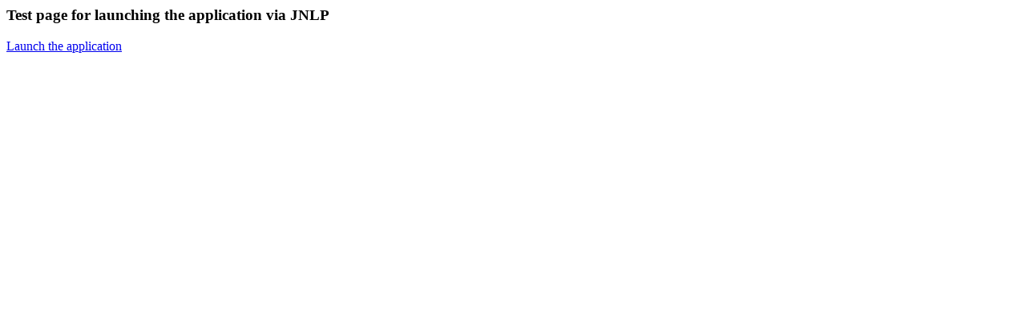

--- FILE ---
content_type: text/html
request_url: http://redeye.hoffer.cx/FindDup/launch.html
body_size: 384
content:
<!DOCTYPE HTML PUBLIC "-//W3C//DTD HTML 4.01 Transitional//EN">
<html>
    <head>
        <title>Test page for launching the application via JNLP</title>
    </head>
    <body>
        <h3>Test page for launching the application via JNLP</h3>
        <a href="launch.jnlp">Launch the application</a>
        <!-- Or use the following script element to launch with the Deployment Toolkit -->
        <!-- Open the deployJava.js script to view its documentation -->
        <!--
        <script src="http://java.com/js/deployJava.js"></script>
        <script>
            var url="http://redeye.hoffer.cx/Zeiterfassung/launch.jnlp"
            deployJava.createWebStartLaunchButton(url, "1.6")
        </script>
        -->
    </body>
</html>
